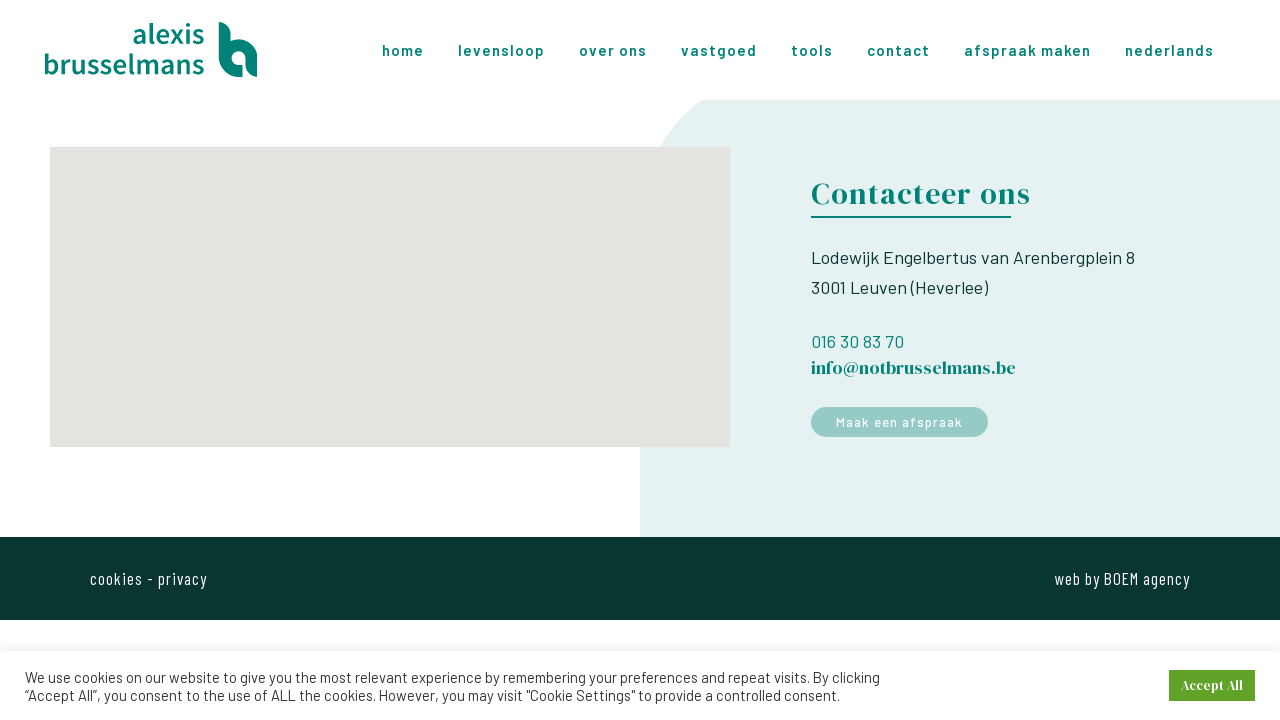

--- FILE ---
content_type: text/html; charset=UTF-8
request_url: https://notbrusselmans.be/author/admin_boem/
body_size: 14908
content:
<!DOCTYPE html>
<html lang="nl-NL">
<head>
	<meta charset="UTF-8" />
	
				<meta name="viewport" content="width=device-width,initial-scale=1,user-scalable=no">
		
            
                        <link rel="shortcut icon" type="image/x-icon" href="https://notbrusselmans.be/wp-content/uploads/2022/07/brusselmans_favicon.svg">
            <link rel="apple-touch-icon" href="https://notbrusselmans.be/wp-content/uploads/2022/07/brusselmans_favicon.svg"/>
        
	<link rel="profile" href="http://gmpg.org/xfn/11" />
	<link rel="pingback" href="https://notbrusselmans.be/xmlrpc.php" />

	<title>Notaris Brusselmans | </title>
<meta name='robots' content='max-image-preview:large' />
	<style>img:is([sizes="auto" i], [sizes^="auto," i]) { contain-intrinsic-size: 3000px 1500px }</style>
	<link rel="alternate" hreflang="nl" href="https://notbrusselmans.be/" />
<link rel="alternate" hreflang="x-default" href="https://notbrusselmans.be/" />
<link rel='dns-prefetch' href='//maps.googleapis.com' />
<link rel='dns-prefetch' href='//fonts.googleapis.com' />
<link rel="alternate" type="application/rss+xml" title="Notaris Brusselmans &raquo; feed" href="https://notbrusselmans.be/feed/" />
<link rel="alternate" type="application/rss+xml" title="Notaris Brusselmans &raquo; reacties feed" href="https://notbrusselmans.be/comments/feed/" />
<link rel="alternate" type="application/rss+xml" title="Notaris Brusselmans &raquo; berichten door admin feed" href="https://notbrusselmans.be/author/admin_boem/feed/" />
<script type="text/javascript">
/* <![CDATA[ */
window._wpemojiSettings = {"baseUrl":"https:\/\/s.w.org\/images\/core\/emoji\/15.0.3\/72x72\/","ext":".png","svgUrl":"https:\/\/s.w.org\/images\/core\/emoji\/15.0.3\/svg\/","svgExt":".svg","source":{"concatemoji":"https:\/\/notbrusselmans.be\/wp-includes\/js\/wp-emoji-release.min.js?ver=6.7.4"}};
/*! This file is auto-generated */
!function(i,n){var o,s,e;function c(e){try{var t={supportTests:e,timestamp:(new Date).valueOf()};sessionStorage.setItem(o,JSON.stringify(t))}catch(e){}}function p(e,t,n){e.clearRect(0,0,e.canvas.width,e.canvas.height),e.fillText(t,0,0);var t=new Uint32Array(e.getImageData(0,0,e.canvas.width,e.canvas.height).data),r=(e.clearRect(0,0,e.canvas.width,e.canvas.height),e.fillText(n,0,0),new Uint32Array(e.getImageData(0,0,e.canvas.width,e.canvas.height).data));return t.every(function(e,t){return e===r[t]})}function u(e,t,n){switch(t){case"flag":return n(e,"\ud83c\udff3\ufe0f\u200d\u26a7\ufe0f","\ud83c\udff3\ufe0f\u200b\u26a7\ufe0f")?!1:!n(e,"\ud83c\uddfa\ud83c\uddf3","\ud83c\uddfa\u200b\ud83c\uddf3")&&!n(e,"\ud83c\udff4\udb40\udc67\udb40\udc62\udb40\udc65\udb40\udc6e\udb40\udc67\udb40\udc7f","\ud83c\udff4\u200b\udb40\udc67\u200b\udb40\udc62\u200b\udb40\udc65\u200b\udb40\udc6e\u200b\udb40\udc67\u200b\udb40\udc7f");case"emoji":return!n(e,"\ud83d\udc26\u200d\u2b1b","\ud83d\udc26\u200b\u2b1b")}return!1}function f(e,t,n){var r="undefined"!=typeof WorkerGlobalScope&&self instanceof WorkerGlobalScope?new OffscreenCanvas(300,150):i.createElement("canvas"),a=r.getContext("2d",{willReadFrequently:!0}),o=(a.textBaseline="top",a.font="600 32px Arial",{});return e.forEach(function(e){o[e]=t(a,e,n)}),o}function t(e){var t=i.createElement("script");t.src=e,t.defer=!0,i.head.appendChild(t)}"undefined"!=typeof Promise&&(o="wpEmojiSettingsSupports",s=["flag","emoji"],n.supports={everything:!0,everythingExceptFlag:!0},e=new Promise(function(e){i.addEventListener("DOMContentLoaded",e,{once:!0})}),new Promise(function(t){var n=function(){try{var e=JSON.parse(sessionStorage.getItem(o));if("object"==typeof e&&"number"==typeof e.timestamp&&(new Date).valueOf()<e.timestamp+604800&&"object"==typeof e.supportTests)return e.supportTests}catch(e){}return null}();if(!n){if("undefined"!=typeof Worker&&"undefined"!=typeof OffscreenCanvas&&"undefined"!=typeof URL&&URL.createObjectURL&&"undefined"!=typeof Blob)try{var e="postMessage("+f.toString()+"("+[JSON.stringify(s),u.toString(),p.toString()].join(",")+"));",r=new Blob([e],{type:"text/javascript"}),a=new Worker(URL.createObjectURL(r),{name:"wpTestEmojiSupports"});return void(a.onmessage=function(e){c(n=e.data),a.terminate(),t(n)})}catch(e){}c(n=f(s,u,p))}t(n)}).then(function(e){for(var t in e)n.supports[t]=e[t],n.supports.everything=n.supports.everything&&n.supports[t],"flag"!==t&&(n.supports.everythingExceptFlag=n.supports.everythingExceptFlag&&n.supports[t]);n.supports.everythingExceptFlag=n.supports.everythingExceptFlag&&!n.supports.flag,n.DOMReady=!1,n.readyCallback=function(){n.DOMReady=!0}}).then(function(){return e}).then(function(){var e;n.supports.everything||(n.readyCallback(),(e=n.source||{}).concatemoji?t(e.concatemoji):e.wpemoji&&e.twemoji&&(t(e.twemoji),t(e.wpemoji)))}))}((window,document),window._wpemojiSettings);
/* ]]> */
</script>
<link rel='stylesheet' id='layerslider-css' href='https://notbrusselmans.be/wp-content/plugins/LayerSlider/assets/static/layerslider/css/layerslider.css?ver=6.11.6' type='text/css' media='all' />
<style id='wp-emoji-styles-inline-css' type='text/css'>

	img.wp-smiley, img.emoji {
		display: inline !important;
		border: none !important;
		box-shadow: none !important;
		height: 1em !important;
		width: 1em !important;
		margin: 0 0.07em !important;
		vertical-align: -0.1em !important;
		background: none !important;
		padding: 0 !important;
	}
</style>
<link rel='stylesheet' id='wp-block-library-css' href='https://notbrusselmans.be/wp-includes/css/dist/block-library/style.min.css?ver=6.7.4' type='text/css' media='all' />
<link rel='stylesheet' id='GCTLP-timeline-styles-css-css' href='https://notbrusselmans.be/wp-content/plugins/cool-timeline-pro/includes/gutenberg-instant-builder/dist/blocks.style.build.css?ver=6.7.4' type='text/css' media='all' />
<style id='classic-theme-styles-inline-css' type='text/css'>
/*! This file is auto-generated */
.wp-block-button__link{color:#fff;background-color:#32373c;border-radius:9999px;box-shadow:none;text-decoration:none;padding:calc(.667em + 2px) calc(1.333em + 2px);font-size:1.125em}.wp-block-file__button{background:#32373c;color:#fff;text-decoration:none}
</style>
<style id='global-styles-inline-css' type='text/css'>
:root{--wp--preset--aspect-ratio--square: 1;--wp--preset--aspect-ratio--4-3: 4/3;--wp--preset--aspect-ratio--3-4: 3/4;--wp--preset--aspect-ratio--3-2: 3/2;--wp--preset--aspect-ratio--2-3: 2/3;--wp--preset--aspect-ratio--16-9: 16/9;--wp--preset--aspect-ratio--9-16: 9/16;--wp--preset--color--black: #000000;--wp--preset--color--cyan-bluish-gray: #abb8c3;--wp--preset--color--white: #ffffff;--wp--preset--color--pale-pink: #f78da7;--wp--preset--color--vivid-red: #cf2e2e;--wp--preset--color--luminous-vivid-orange: #ff6900;--wp--preset--color--luminous-vivid-amber: #fcb900;--wp--preset--color--light-green-cyan: #7bdcb5;--wp--preset--color--vivid-green-cyan: #00d084;--wp--preset--color--pale-cyan-blue: #8ed1fc;--wp--preset--color--vivid-cyan-blue: #0693e3;--wp--preset--color--vivid-purple: #9b51e0;--wp--preset--gradient--vivid-cyan-blue-to-vivid-purple: linear-gradient(135deg,rgba(6,147,227,1) 0%,rgb(155,81,224) 100%);--wp--preset--gradient--light-green-cyan-to-vivid-green-cyan: linear-gradient(135deg,rgb(122,220,180) 0%,rgb(0,208,130) 100%);--wp--preset--gradient--luminous-vivid-amber-to-luminous-vivid-orange: linear-gradient(135deg,rgba(252,185,0,1) 0%,rgba(255,105,0,1) 100%);--wp--preset--gradient--luminous-vivid-orange-to-vivid-red: linear-gradient(135deg,rgba(255,105,0,1) 0%,rgb(207,46,46) 100%);--wp--preset--gradient--very-light-gray-to-cyan-bluish-gray: linear-gradient(135deg,rgb(238,238,238) 0%,rgb(169,184,195) 100%);--wp--preset--gradient--cool-to-warm-spectrum: linear-gradient(135deg,rgb(74,234,220) 0%,rgb(151,120,209) 20%,rgb(207,42,186) 40%,rgb(238,44,130) 60%,rgb(251,105,98) 80%,rgb(254,248,76) 100%);--wp--preset--gradient--blush-light-purple: linear-gradient(135deg,rgb(255,206,236) 0%,rgb(152,150,240) 100%);--wp--preset--gradient--blush-bordeaux: linear-gradient(135deg,rgb(254,205,165) 0%,rgb(254,45,45) 50%,rgb(107,0,62) 100%);--wp--preset--gradient--luminous-dusk: linear-gradient(135deg,rgb(255,203,112) 0%,rgb(199,81,192) 50%,rgb(65,88,208) 100%);--wp--preset--gradient--pale-ocean: linear-gradient(135deg,rgb(255,245,203) 0%,rgb(182,227,212) 50%,rgb(51,167,181) 100%);--wp--preset--gradient--electric-grass: linear-gradient(135deg,rgb(202,248,128) 0%,rgb(113,206,126) 100%);--wp--preset--gradient--midnight: linear-gradient(135deg,rgb(2,3,129) 0%,rgb(40,116,252) 100%);--wp--preset--font-size--small: 13px;--wp--preset--font-size--medium: 20px;--wp--preset--font-size--large: 36px;--wp--preset--font-size--x-large: 42px;--wp--preset--spacing--20: 0.44rem;--wp--preset--spacing--30: 0.67rem;--wp--preset--spacing--40: 1rem;--wp--preset--spacing--50: 1.5rem;--wp--preset--spacing--60: 2.25rem;--wp--preset--spacing--70: 3.38rem;--wp--preset--spacing--80: 5.06rem;--wp--preset--shadow--natural: 6px 6px 9px rgba(0, 0, 0, 0.2);--wp--preset--shadow--deep: 12px 12px 50px rgba(0, 0, 0, 0.4);--wp--preset--shadow--sharp: 6px 6px 0px rgba(0, 0, 0, 0.2);--wp--preset--shadow--outlined: 6px 6px 0px -3px rgba(255, 255, 255, 1), 6px 6px rgba(0, 0, 0, 1);--wp--preset--shadow--crisp: 6px 6px 0px rgba(0, 0, 0, 1);}:where(.is-layout-flex){gap: 0.5em;}:where(.is-layout-grid){gap: 0.5em;}body .is-layout-flex{display: flex;}.is-layout-flex{flex-wrap: wrap;align-items: center;}.is-layout-flex > :is(*, div){margin: 0;}body .is-layout-grid{display: grid;}.is-layout-grid > :is(*, div){margin: 0;}:where(.wp-block-columns.is-layout-flex){gap: 2em;}:where(.wp-block-columns.is-layout-grid){gap: 2em;}:where(.wp-block-post-template.is-layout-flex){gap: 1.25em;}:where(.wp-block-post-template.is-layout-grid){gap: 1.25em;}.has-black-color{color: var(--wp--preset--color--black) !important;}.has-cyan-bluish-gray-color{color: var(--wp--preset--color--cyan-bluish-gray) !important;}.has-white-color{color: var(--wp--preset--color--white) !important;}.has-pale-pink-color{color: var(--wp--preset--color--pale-pink) !important;}.has-vivid-red-color{color: var(--wp--preset--color--vivid-red) !important;}.has-luminous-vivid-orange-color{color: var(--wp--preset--color--luminous-vivid-orange) !important;}.has-luminous-vivid-amber-color{color: var(--wp--preset--color--luminous-vivid-amber) !important;}.has-light-green-cyan-color{color: var(--wp--preset--color--light-green-cyan) !important;}.has-vivid-green-cyan-color{color: var(--wp--preset--color--vivid-green-cyan) !important;}.has-pale-cyan-blue-color{color: var(--wp--preset--color--pale-cyan-blue) !important;}.has-vivid-cyan-blue-color{color: var(--wp--preset--color--vivid-cyan-blue) !important;}.has-vivid-purple-color{color: var(--wp--preset--color--vivid-purple) !important;}.has-black-background-color{background-color: var(--wp--preset--color--black) !important;}.has-cyan-bluish-gray-background-color{background-color: var(--wp--preset--color--cyan-bluish-gray) !important;}.has-white-background-color{background-color: var(--wp--preset--color--white) !important;}.has-pale-pink-background-color{background-color: var(--wp--preset--color--pale-pink) !important;}.has-vivid-red-background-color{background-color: var(--wp--preset--color--vivid-red) !important;}.has-luminous-vivid-orange-background-color{background-color: var(--wp--preset--color--luminous-vivid-orange) !important;}.has-luminous-vivid-amber-background-color{background-color: var(--wp--preset--color--luminous-vivid-amber) !important;}.has-light-green-cyan-background-color{background-color: var(--wp--preset--color--light-green-cyan) !important;}.has-vivid-green-cyan-background-color{background-color: var(--wp--preset--color--vivid-green-cyan) !important;}.has-pale-cyan-blue-background-color{background-color: var(--wp--preset--color--pale-cyan-blue) !important;}.has-vivid-cyan-blue-background-color{background-color: var(--wp--preset--color--vivid-cyan-blue) !important;}.has-vivid-purple-background-color{background-color: var(--wp--preset--color--vivid-purple) !important;}.has-black-border-color{border-color: var(--wp--preset--color--black) !important;}.has-cyan-bluish-gray-border-color{border-color: var(--wp--preset--color--cyan-bluish-gray) !important;}.has-white-border-color{border-color: var(--wp--preset--color--white) !important;}.has-pale-pink-border-color{border-color: var(--wp--preset--color--pale-pink) !important;}.has-vivid-red-border-color{border-color: var(--wp--preset--color--vivid-red) !important;}.has-luminous-vivid-orange-border-color{border-color: var(--wp--preset--color--luminous-vivid-orange) !important;}.has-luminous-vivid-amber-border-color{border-color: var(--wp--preset--color--luminous-vivid-amber) !important;}.has-light-green-cyan-border-color{border-color: var(--wp--preset--color--light-green-cyan) !important;}.has-vivid-green-cyan-border-color{border-color: var(--wp--preset--color--vivid-green-cyan) !important;}.has-pale-cyan-blue-border-color{border-color: var(--wp--preset--color--pale-cyan-blue) !important;}.has-vivid-cyan-blue-border-color{border-color: var(--wp--preset--color--vivid-cyan-blue) !important;}.has-vivid-purple-border-color{border-color: var(--wp--preset--color--vivid-purple) !important;}.has-vivid-cyan-blue-to-vivid-purple-gradient-background{background: var(--wp--preset--gradient--vivid-cyan-blue-to-vivid-purple) !important;}.has-light-green-cyan-to-vivid-green-cyan-gradient-background{background: var(--wp--preset--gradient--light-green-cyan-to-vivid-green-cyan) !important;}.has-luminous-vivid-amber-to-luminous-vivid-orange-gradient-background{background: var(--wp--preset--gradient--luminous-vivid-amber-to-luminous-vivid-orange) !important;}.has-luminous-vivid-orange-to-vivid-red-gradient-background{background: var(--wp--preset--gradient--luminous-vivid-orange-to-vivid-red) !important;}.has-very-light-gray-to-cyan-bluish-gray-gradient-background{background: var(--wp--preset--gradient--very-light-gray-to-cyan-bluish-gray) !important;}.has-cool-to-warm-spectrum-gradient-background{background: var(--wp--preset--gradient--cool-to-warm-spectrum) !important;}.has-blush-light-purple-gradient-background{background: var(--wp--preset--gradient--blush-light-purple) !important;}.has-blush-bordeaux-gradient-background{background: var(--wp--preset--gradient--blush-bordeaux) !important;}.has-luminous-dusk-gradient-background{background: var(--wp--preset--gradient--luminous-dusk) !important;}.has-pale-ocean-gradient-background{background: var(--wp--preset--gradient--pale-ocean) !important;}.has-electric-grass-gradient-background{background: var(--wp--preset--gradient--electric-grass) !important;}.has-midnight-gradient-background{background: var(--wp--preset--gradient--midnight) !important;}.has-small-font-size{font-size: var(--wp--preset--font-size--small) !important;}.has-medium-font-size{font-size: var(--wp--preset--font-size--medium) !important;}.has-large-font-size{font-size: var(--wp--preset--font-size--large) !important;}.has-x-large-font-size{font-size: var(--wp--preset--font-size--x-large) !important;}
:where(.wp-block-post-template.is-layout-flex){gap: 1.25em;}:where(.wp-block-post-template.is-layout-grid){gap: 1.25em;}
:where(.wp-block-columns.is-layout-flex){gap: 2em;}:where(.wp-block-columns.is-layout-grid){gap: 2em;}
:root :where(.wp-block-pullquote){font-size: 1.5em;line-height: 1.6;}
</style>
<link rel='stylesheet' id='cookie-law-info-css' href='https://notbrusselmans.be/wp-content/plugins/cookie-law-info/legacy/public/css/cookie-law-info-public.css?ver=3.3.9.1' type='text/css' media='all' />
<link rel='stylesheet' id='cookie-law-info-gdpr-css' href='https://notbrusselmans.be/wp-content/plugins/cookie-law-info/legacy/public/css/cookie-law-info-gdpr.css?ver=3.3.9.1' type='text/css' media='all' />
<link rel='stylesheet' id='wpml-menu-item-0-css' href='https://notbrusselmans.be/wp-content/plugins/sitepress-multilingual-cms/templates/language-switchers/menu-item/style.min.css?ver=1' type='text/css' media='all' />
<link rel='stylesheet' id='mediaelement-css' href='https://notbrusselmans.be/wp-includes/js/mediaelement/mediaelementplayer-legacy.min.css?ver=4.2.17' type='text/css' media='all' />
<link rel='stylesheet' id='wp-mediaelement-css' href='https://notbrusselmans.be/wp-includes/js/mediaelement/wp-mediaelement.min.css?ver=6.7.4' type='text/css' media='all' />
<link rel='stylesheet' id='bridge-default-style-css' href='https://notbrusselmans.be/wp-content/themes/BOEM%20agency/style.css?ver=6.7.4' type='text/css' media='all' />
<link rel='stylesheet' id='bridge-qode-font_awesome-css' href='https://notbrusselmans.be/wp-content/themes/BOEM%20agency/css/font-awesome/css/font-awesome.min.css?ver=6.7.4' type='text/css' media='all' />
<link rel='stylesheet' id='bridge-qode-font_elegant-css' href='https://notbrusselmans.be/wp-content/themes/BOEM%20agency/css/elegant-icons/style.min.css?ver=6.7.4' type='text/css' media='all' />
<link rel='stylesheet' id='bridge-qode-linea_icons-css' href='https://notbrusselmans.be/wp-content/themes/BOEM%20agency/css/linea-icons/style.css?ver=6.7.4' type='text/css' media='all' />
<link rel='stylesheet' id='bridge-qode-dripicons-css' href='https://notbrusselmans.be/wp-content/themes/BOEM%20agency/css/dripicons/dripicons.css?ver=6.7.4' type='text/css' media='all' />
<link rel='stylesheet' id='bridge-qode-kiko-css' href='https://notbrusselmans.be/wp-content/themes/BOEM%20agency/css/kiko/kiko-all.css?ver=6.7.4' type='text/css' media='all' />
<link rel='stylesheet' id='bridge-qode-font_awesome_5-css' href='https://notbrusselmans.be/wp-content/themes/BOEM%20agency/css/font-awesome-5/css/font-awesome-5.min.css?ver=6.7.4' type='text/css' media='all' />
<link rel='stylesheet' id='bridge-stylesheet-css' href='https://notbrusselmans.be/wp-content/themes/BOEM%20agency/css/stylesheet.min.css?ver=6.7.4' type='text/css' media='all' />
<style id='bridge-stylesheet-inline-css' type='text/css'>
   .archive.disabled_footer_top .footer_top_holder, .archive.disabled_footer_bottom .footer_bottom_holder { display: none;}


</style>
<link rel='stylesheet' id='bridge-print-css' href='https://notbrusselmans.be/wp-content/themes/BOEM%20agency/css/print.css?ver=6.7.4' type='text/css' media='all' />
<link rel='stylesheet' id='bridge-style-dynamic-css' href='https://notbrusselmans.be/wp-content/themes/BOEM%20agency/css/style_dynamic.css?ver=1670917759' type='text/css' media='all' />
<link rel='stylesheet' id='bridge-responsive-css' href='https://notbrusselmans.be/wp-content/themes/BOEM%20agency/css/responsive.min.css?ver=6.7.4' type='text/css' media='all' />
<link rel='stylesheet' id='bridge-style-dynamic-responsive-css' href='https://notbrusselmans.be/wp-content/themes/BOEM%20agency/css/style_dynamic_responsive.css?ver=1670917759' type='text/css' media='all' />
<style id='bridge-style-dynamic-responsive-inline-css' type='text/css'>
.verkocht .image_hover {
    pointer-events: none;
position: relative;
}
.verkocht .image_hover .images_holder {
    opacity: 0.5;
}
.verkocht .image_hover::after {
content: 'Verkocht';
position: absolute;
bottom:0;
left:0;
width: 100%;
padding:10px;
text-align: center;
color: #ffffff;
background: #ef3829;
box-sizing: border-box;
    text-transform: uppercase;
    font-family: 'Barlow';
}
.panden h3 {
    font-size: 24px;
    line-height: 30px;
    margin-bottom: 0px;
    letter-spacing: 1.5px;
text-transform: none;
}
.panden .geleTekst {
    text-transform: none;
    font-size: 17px;
}
.witte-tekst p, .witte-tekst p a {
    color: #ffffff;
}
nav.main_menu ul li a span.underline_dash, nav.vertical_menu ul li a span.underline_dash{
height: 1px;
}
span.custom_story_lbl{
line-height: 32px;
}
.q_logo img {
    height: 55px !important;
    top: -28px !important;
}
.owl-carousel .owl-item img{
max-width: 60% !important;
}
header.scrolled:not(.header_style_on_scroll) .q_logo img.normal {
    height: 40px !important;
    top: -21px !important;
}
.footer_top a.qbutton {
    color: #ffffff;
}
.footer_top a.qbutton:hover {
    color: #95cac6 !important;
}
.footer_top hr {
    background-color: #008278;
    width: 200px;
    float: left;
    height: 2px;
    border: none;
    margin-top: 0;
}
.footer_top h2 {
    font-size: 30px;
    line-height: 45px;
}
.footer_top .footer_col1 .google_map_shortcode_holder {
    margin-right: -100px;
}
.footer_top .footer_col1 {
    padding: 50px 0 20px 50px;
    box-sizing: border-box;
}
.footer_top .footer_col2 {
    border-top-left-radius: 150px;
    background: #E5F2F1;
    padding: 100px;
    box-sizing: border-box;
}
.footer_col2 .textwidget.custom-html-widget {
    display: table;
    margin: auto;
}
.qode_content_slider {
    width: 100vw;
    overflow: visible;
}
.qode_content_slider .flex-viewport {
    overflow: visible;
}
.qode_content_slider_item {
    border-radius: 30px;
    padding: 35px;
    box-sizing: border-box;
    box-shadow: #e5f2f1 0px 0px 10px 1px;
background: #ffffff;
}


ul {
    list-style-position: outside;
    padding-left: 19px;
}
.geleTekst {
font-size: 18px;
line-height: 22px;
text-transform:uppercase;
color:#CF8D27;
    font-family: 'Barlow', sans-serif;
    font-weight: 400;
    letter-spacing: 0px;
}
.tekst-donkergroen {
color: #0A3632;
}
.tekst-wit, .tekst-wit a {
color: #ffffff;
}
.tekst-donkergroen {
color: #0A3632;
}
.tekst-groen, .tekst-groen p {
color: #008278;
}
h2.opmaak, h2 .opmaak, h1.opmaak, h1 .opmaak {
    font-family: 'DM Serif Display', sans-serif;
    font-size: 90px;
    line-height: 110px;
    text-transform: none;
}
h2.h2kleiner {
    font-size: 30px;
    line-height: 40px;
}
h2.lijntje {
margin: 0 auto;
    text-align: center;
    position: relative;
    display: table;
}
      h2.lijntje:before {
        content: "";
        display: block;
        width: 60px;
        height: 3px;
        left: -80px;
        top: 50%;
        position: absolute;
      }
      h2.lijntje:after {
        content: "";
        display: block;
        width: 60px;
        height: 3px;

        right: -80px;
        top: 50%;
        position: absolute;
      }
h2.tekst-donkergroen.lijntje:before, h2.tekst-donkergroen.lijntje:after {
        background: #0A3632;
}
h2.lijntje:before, h2.lijntje:after {
background: #008278;
}
a:hover, p a:hover, ul a:hover, ol a:hover {
    text-decoration: underline;
}
a, p a {
    color: #00827e;
    font-family: 'DM Serif Display', sans-serif;
}
.rondingrechts {
    border-top-right-radius: 50%;
}
.rondingrechtsklein {
    border-top-right-radius: 120px;
}
.trans-logo {
    position: absolute;
    bottom: 10px;
    left: 40px;
    opacity: .2;
    overflow: hidden;
}
.trans-logo.opacity  {
    opacity: .9;
}
.owl-carousel .owl-item {
    padding: 10px 0;
}
.sa_hover_container {
    border-radius: 20px;
    background: #ffffff;
    border: 1px solid #e5f2f1;
}
.wpb_wrapper .sa_owl_theme .owl-dots .owl-dot span {
    background-color: #E5F2F1 !important;
    width: 15px !important;
    height: 15px !important ;
}
.wpb_wrapper .sa_owl_theme .owl-dots .active span {
    background-color: #CF8D27 !important;
}
.wpb_wrapper .sa_owl_theme .owl-dots {
    bottom: -35px !important;
}

.blauw-blokje {
    background: #E5F2F1;
    padding: 30px;
    width: 250px;
    box-sizing: border-box;
    white-space: normal;
}
.blauw-blokje p{
    color: #008278;
font-weight: 400;
    line-height: 26px;
    margin-top: 5px;
}
.blauw-blokje p.titel {
    font-size: 24px;
    line-height: 28px;
    font-family: 'DM Serif Display', sans-serif;
    color: #008278;
}
.blauw-blokje.rechts {
    border-top-right-radius: 60px;
    border-bottom-left-radius: 20px;
}
.blauw-blokje.links{
    border-top-right-radius: 20px;
    border-bottom-left-radius: 60px;
}
.ls-wp-container {
margin: 0 !important;
}
.interne-links a {
    font-family: 'Barlow', sans-serif;
    font-weight: 300;
}
.functie-naam p {
    color: #0A3632;
    font-weight: 700;
    font-size: 20px;
}
.functie-titel p {
    color: #51CFC4;
text-transform:uppercase;
font-size:16px;
}
.sa_hover_container h3 {
    font-size: 24px;
    line-height: 30px;
    margin-bottom: 10px;
    letter-spacing: 1.5px;
}

@media only screen and (max-width: 768px) {
h2.opmaak, h2 .opmaak, h1.opmaak, h1 .opmaak {
    font-family: 'DM Serif Display', sans-serif;
    font-size: 40px;
    line-height: 55px;
    text-transform: none;
}
.sa_hover_container h3 {
    font-size: 22px;
    line-height: 27px;
    margin-bottom: 10px;
    letter-spacing: 1px;
}
.footer_top .footer_col2 {
    border-top-left-radius: 0;
}
.footer_top .footer_col1 .google_map_shortcode_holder {
    margin-right: 0;
    width: 100%;
}
.footer_top .footer_col1 {
    padding: 20px;
    box-sizing: border-box;
    margin: 0 !important;
}
.footer_top .footer_col2 {
    padding: 50px;
}
.rondingrechts {
    border-top-right-radius: 150px;
}
.ultimate-style .timeline-post .timeline-content .content-details {
padding: 0 !important;
    padding-top: 15px !important;
}
}



</style>
<link rel='stylesheet' id='js_composer_front-css' href='https://notbrusselmans.be/wp-content/plugins/js_composer/assets/css/js_composer.min.css?ver=6.6.0' type='text/css' media='all' />
<link rel='stylesheet' id='bridge-style-handle-google-fonts-css' href='https://fonts.googleapis.com/css?family=Raleway%3A100%2C200%2C300%2C400%2C500%2C600%2C700%2C800%2C900%2C100italic%2C300italic%2C400italic%2C700italic%7CDM+Serif+Display%3A100%2C200%2C300%2C400%2C500%2C600%2C700%2C800%2C900%2C100italic%2C300italic%2C400italic%2C700italic%7CBarlow+Condensed%3A100%2C200%2C300%2C400%2C500%2C600%2C700%2C800%2C900%2C100italic%2C300italic%2C400italic%2C700italic%7CBarlow%3A100%2C200%2C300%2C400%2C500%2C600%2C700%2C800%2C900%2C100italic%2C300italic%2C400italic%2C700italic&#038;subset=latin%2Clatin-ext&#038;ver=1.0.0' type='text/css' media='all' />
<link rel='stylesheet' id='bridge-core-dashboard-style-css' href='https://notbrusselmans.be/wp-content/plugins/bridge-core/modules/core-dashboard/assets/css/core-dashboard.min.css?ver=6.7.4' type='text/css' media='all' />
<link rel='stylesheet' id='bridge-childstyle-css' href='https://notbrusselmans.be/wp-content/themes/BOEM%20agency-child/style.css?ver=6.7.4' type='text/css' media='all' />
<script type="text/javascript" id="wpml-cookie-js-extra">
/* <![CDATA[ */
var wpml_cookies = {"wp-wpml_current_language":{"value":"nl","expires":1,"path":"\/"}};
var wpml_cookies = {"wp-wpml_current_language":{"value":"nl","expires":1,"path":"\/"}};
/* ]]> */
</script>
<script type="text/javascript" src="https://notbrusselmans.be/wp-content/plugins/sitepress-multilingual-cms/res/js/cookies/language-cookie.js?ver=486900" id="wpml-cookie-js" defer="defer" data-wp-strategy="defer"></script>
<script type="text/javascript" src="https://notbrusselmans.be/wp-includes/js/jquery/jquery.min.js?ver=3.7.1" id="jquery-core-js"></script>
<script type="text/javascript" src="https://notbrusselmans.be/wp-includes/js/jquery/jquery-migrate.min.js?ver=3.4.1" id="jquery-migrate-js"></script>
<script type="text/javascript" id="layerslider-utils-js-extra">
/* <![CDATA[ */
var LS_Meta = {"v":"6.11.6","fixGSAP":"1"};
/* ]]> */
</script>
<script type="text/javascript" src="https://notbrusselmans.be/wp-content/plugins/LayerSlider/assets/static/layerslider/js/layerslider.utils.js?ver=6.11.6" id="layerslider-utils-js"></script>
<script type="text/javascript" src="https://notbrusselmans.be/wp-content/plugins/LayerSlider/assets/static/layerslider/js/layerslider.kreaturamedia.jquery.js?ver=6.11.6" id="layerslider-js"></script>
<script type="text/javascript" src="https://notbrusselmans.be/wp-content/plugins/LayerSlider/assets/static/layerslider/js/layerslider.transitions.js?ver=6.11.6" id="layerslider-transitions-js"></script>
<script type="text/javascript" id="cookie-law-info-js-extra">
/* <![CDATA[ */
var Cli_Data = {"nn_cookie_ids":[],"cookielist":[],"non_necessary_cookies":[],"ccpaEnabled":"","ccpaRegionBased":"","ccpaBarEnabled":"","strictlyEnabled":["necessary","obligatoire"],"ccpaType":"gdpr","js_blocking":"1","custom_integration":"","triggerDomRefresh":"","secure_cookies":""};
var cli_cookiebar_settings = {"animate_speed_hide":"500","animate_speed_show":"500","background":"#FFF","border":"#b1a6a6c2","border_on":"","button_1_button_colour":"#61a229","button_1_button_hover":"#4e8221","button_1_link_colour":"#fff","button_1_as_button":"1","button_1_new_win":"","button_2_button_colour":"#333","button_2_button_hover":"#292929","button_2_link_colour":"#444","button_2_as_button":"","button_2_hidebar":"","button_3_button_colour":"#dedfe0","button_3_button_hover":"#b2b2b3","button_3_link_colour":"#333333","button_3_as_button":"1","button_3_new_win":"","button_4_button_colour":"#dedfe0","button_4_button_hover":"#b2b2b3","button_4_link_colour":"#ffffff","button_4_as_button":"","button_7_button_colour":"#61a229","button_7_button_hover":"#4e8221","button_7_link_colour":"#fff","button_7_as_button":"1","button_7_new_win":"","font_family":"inherit","header_fix":"","notify_animate_hide":"1","notify_animate_show":"","notify_div_id":"#cookie-law-info-bar","notify_position_horizontal":"right","notify_position_vertical":"bottom","scroll_close":"","scroll_close_reload":"","accept_close_reload":"","reject_close_reload":"","showagain_tab":"","showagain_background":"#fff","showagain_border":"#000","showagain_div_id":"#cookie-law-info-again","showagain_x_position":"100px","text":"#333333","show_once_yn":"","show_once":"10000","logging_on":"","as_popup":"","popup_overlay":"1","bar_heading_text":"","cookie_bar_as":"banner","popup_showagain_position":"bottom-right","widget_position":"left"};
var log_object = {"ajax_url":"https:\/\/notbrusselmans.be\/wp-admin\/admin-ajax.php"};
/* ]]> */
</script>
<script type="text/javascript" src="https://notbrusselmans.be/wp-content/plugins/cookie-law-info/legacy/public/js/cookie-law-info-public.js?ver=3.3.9.1" id="cookie-law-info-js"></script>
<meta name="generator" content="Powered by LayerSlider 6.11.6 - Multi-Purpose, Responsive, Parallax, Mobile-Friendly Slider Plugin for WordPress." />
<!-- LayerSlider updates and docs at: https://layerslider.kreaturamedia.com -->
<link rel="https://api.w.org/" href="https://notbrusselmans.be/wp-json/" /><link rel="alternate" title="JSON" type="application/json" href="https://notbrusselmans.be/wp-json/wp/v2/users/1" /><link rel="EditURI" type="application/rsd+xml" title="RSD" href="https://notbrusselmans.be/xmlrpc.php?rsd" />
<meta name="generator" content="WordPress 6.7.4" />
<meta name="generator" content="WPML ver:4.8.6 stt:37,1,4;" />
<style type="text/css">
                    .ctl-bullets-container {
                display: block;
                position: fixed;
                right: 0;
                height: 100%;
                z-index: 1049;
                font-weight: normal;
                height: 70vh;
                overflow-x: hidden;
                overflow-y: auto;
                margin: 15vh auto;
            }</style><meta name="generator" content="Powered by WPBakery Page Builder - drag and drop page builder for WordPress."/>
<noscript><style> .wpb_animate_when_almost_visible { opacity: 1; }</style></noscript></head>

<body class="archive author author-admin_boem author-1 bridge-core-2.7.1 cooltimeline-body  qode-title-hidden qode-child-theme-ver-1.0.0 qode-theme-ver-25.6 qode-theme-boem agency qode-wpml-enabled wpb-js-composer js-comp-ver-6.6.0 vc_responsive" itemscope itemtype="http://schema.org/WebPage">




<div class="wrapper">
	<div class="wrapper_inner">

    
		<!-- Google Analytics start -->
				<!-- Google Analytics end -->

		
	<header class=" scroll_header_top_area  fixed scrolled_not_transparent page_header">
	<div class="header_inner clearfix">
				<div class="header_top_bottom_holder">
			
			<div class="header_bottom clearfix" style='' >
											<div class="header_inner_left">
																	<div class="mobile_menu_button">
		<span>
			<i class="qode_icon_font_awesome fa fa-bars " ></i>		</span>
	</div>
								<div class="logo_wrapper" >
	<div class="q_logo">
		<a itemprop="url" href="https://notbrusselmans.be/" >
             <img itemprop="image" class="normal" src="https://notbrusselmans.be/wp-content/uploads/2022/06/alexis_breed.svg" alt="Logo"> 			 <img itemprop="image" class="light" src="https://notbrusselmans.be/wp-content/uploads/2022/06/alexis_breed.svg" alt="Logo"/> 			 <img itemprop="image" class="dark" src="https://notbrusselmans.be/wp-content/uploads/2022/06/alexis_breed.svg" alt="Logo"/> 			 <img itemprop="image" class="sticky" src="https://notbrusselmans.be/wp-content/uploads/2022/06/alexis_breed.svg" alt="Logo"/> 			 <img itemprop="image" class="mobile" src="https://notbrusselmans.be/wp-content/uploads/2022/06/alexis_breed.svg" alt="Logo"/> 					</a>
	</div>
	</div>															</div>
															<div class="header_inner_right">
									<div class="side_menu_button_wrapper right">
																														<div class="side_menu_button">
																																	
										</div>
									</div>
								</div>
							
							
							<nav class="main_menu drop_down right">
								<ul id="menu-main-menu" class=""><li id="nav-menu-item-164" class="menu-item menu-item-type-post_type menu-item-object-page menu-item-home  narrow"><a href="https://notbrusselmans.be/" class=""><i class="menu_icon blank fa"></i><span>home<span class="underline_dash"></span></span><span class="plus"></span></a></li>
<li id="nav-menu-item-163" class="menu-item menu-item-type-post_type menu-item-object-page  narrow"><a href="https://notbrusselmans.be/levensloop/" class=""><i class="menu_icon blank fa"></i><span>levensloop<span class="underline_dash"></span></span><span class="plus"></span></a></li>
<li id="nav-menu-item-162" class="menu-item menu-item-type-post_type menu-item-object-page  narrow"><a href="https://notbrusselmans.be/over-ons/" class=""><i class="menu_icon blank fa"></i><span>over ons<span class="underline_dash"></span></span><span class="plus"></span></a></li>
<li id="nav-menu-item-158" class="menu-item menu-item-type-post_type menu-item-object-page  narrow"><a href="https://notbrusselmans.be/vastgoed/" class=""><i class="menu_icon blank fa"></i><span>vastgoed<span class="underline_dash"></span></span><span class="plus"></span></a></li>
<li id="nav-menu-item-160" class="menu-item menu-item-type-post_type menu-item-object-page  narrow"><a href="https://notbrusselmans.be/tools/" class=""><i class="menu_icon blank fa"></i><span>tools<span class="underline_dash"></span></span><span class="plus"></span></a></li>
<li id="nav-menu-item-161" class="menu-item menu-item-type-post_type menu-item-object-page  narrow"><a href="https://notbrusselmans.be/contact/" class=""><i class="menu_icon blank fa"></i><span>contact<span class="underline_dash"></span></span><span class="plus"></span></a></li>
<li id="nav-menu-item-159" class="menu-item menu-item-type-post_type menu-item-object-page  narrow"><a href="https://notbrusselmans.be/afspraak/" class=""><i class="menu_icon blank fa"></i><span>afspraak maken<span class="underline_dash"></span></span><span class="plus"></span></a></li>
<li id="nav-menu-item-wpml-ls-10-nl" class="menu-item wpml-ls-slot-10 wpml-ls-item wpml-ls-item-nl wpml-ls-current-language wpml-ls-menu-item wpml-ls-first-item wpml-ls-last-item menu-item-type-wpml_ls_menu_item menu-item-object-wpml_ls_menu_item  narrow"><a href="https://notbrusselmans.be/" class=""><i class="menu_icon blank fa"></i><span><span class="wpml-ls-native" lang="nl">Nederlands</span><span class="underline_dash"></span></span><span class="plus"></span><span class="qode-featured-icon " aria-hidden="true"></span></a></li>
</ul>							</nav>
														<nav class="mobile_menu">
	<ul id="menu-main-menu-1" class=""><li id="mobile-menu-item-164" class="menu-item menu-item-type-post_type menu-item-object-page menu-item-home "><a href="https://notbrusselmans.be/" class=""><span>home</span></a><span class="mobile_arrow"><i class="fa fa-angle-right"></i><i class="fa fa-angle-down"></i></span></li>
<li id="mobile-menu-item-163" class="menu-item menu-item-type-post_type menu-item-object-page "><a href="https://notbrusselmans.be/levensloop/" class=""><span>levensloop</span></a><span class="mobile_arrow"><i class="fa fa-angle-right"></i><i class="fa fa-angle-down"></i></span></li>
<li id="mobile-menu-item-162" class="menu-item menu-item-type-post_type menu-item-object-page "><a href="https://notbrusselmans.be/over-ons/" class=""><span>over ons</span></a><span class="mobile_arrow"><i class="fa fa-angle-right"></i><i class="fa fa-angle-down"></i></span></li>
<li id="mobile-menu-item-158" class="menu-item menu-item-type-post_type menu-item-object-page "><a href="https://notbrusselmans.be/vastgoed/" class=""><span>vastgoed</span></a><span class="mobile_arrow"><i class="fa fa-angle-right"></i><i class="fa fa-angle-down"></i></span></li>
<li id="mobile-menu-item-160" class="menu-item menu-item-type-post_type menu-item-object-page "><a href="https://notbrusselmans.be/tools/" class=""><span>tools</span></a><span class="mobile_arrow"><i class="fa fa-angle-right"></i><i class="fa fa-angle-down"></i></span></li>
<li id="mobile-menu-item-161" class="menu-item menu-item-type-post_type menu-item-object-page "><a href="https://notbrusselmans.be/contact/" class=""><span>contact</span></a><span class="mobile_arrow"><i class="fa fa-angle-right"></i><i class="fa fa-angle-down"></i></span></li>
<li id="mobile-menu-item-159" class="menu-item menu-item-type-post_type menu-item-object-page "><a href="https://notbrusselmans.be/afspraak/" class=""><span>afspraak maken</span></a><span class="mobile_arrow"><i class="fa fa-angle-right"></i><i class="fa fa-angle-down"></i></span></li>
<li id="mobile-menu-item-wpml-ls-10-nl" class="menu-item wpml-ls-slot-10 wpml-ls-item wpml-ls-item-nl wpml-ls-current-language wpml-ls-menu-item wpml-ls-first-item wpml-ls-last-item menu-item-type-wpml_ls_menu_item menu-item-object-wpml_ls_menu_item "><a href="https://notbrusselmans.be/" class=""><span><span class="wpml-ls-native" lang="nl">Nederlands</span></span></a><span class="mobile_arrow"><i class="fa fa-angle-right"></i><i class="fa fa-angle-down"></i></span></li>
</ul></nav>											</div>
			</div>
		</div>
</header>	
	
    
    	
    
    <div class="content ">
        <div class="content_inner  ">
    
	
				<div class="container">
            			<div class="container_inner default_template_holder clearfix">
									<div class="blog_holder blog_large_image">

	
    <!--if template name is defined than it is used our template and we can use query '$blog_query'-->
    
        <!--otherwise it is archive or category page and we don't have query-->
                    <div class="entry">
                <p>Geen berichten gevonden</p>
            </div>
            </div>
							</div>
            		</div>
		
	</div>
</div>



	<footer >
		<div class="footer_inner clearfix">
				<div class="footer_top_holder">
            			<div class="footer_top footer_top_full">
																	<div class="two_columns_50_50 clearfix">
								<div class="column1 footer_col1">
									<div class="column_inner">
										<div id="custom_html-5" class="widget_text widget widget_custom_html"><div class="textwidget custom-html-widget"><br>
<div class='google_map_shortcode_holder' style='height:300px;'>
<div class='qode_google_map' style='height:300px;' id='map_canvas_22531' data-addresses='["Lodewik Engelbertus van Arenbergplein 8 3001 Leuven"]' data-custom-map-style='true' data-color-overlay='#cccccc' data-saturation='-100' data-lightness='0' data-zoom='17' data-pin='https://notbrusselmans.be/wp-content/uploads/2022/06/alexisbrusselmans_pin.png' data-unique-id='22531' data-google-maps-scroll-wheel='false' data-snazzy-map-style='no' data-map-height='300'></div>
<div class='google_map_shortcode_overlay'></div>
</div></div></div>									</div>
								</div>
								<div class="column2 footer_col2">
									<div class="column_inner">
										<div id="custom_html-4" class="widget_text widget widget_custom_html"><div class="textwidget custom-html-widget"><h2>
	Contacteer ons
</h2>
<hr>
<br>
<p>
Lodewijk Engelbertus van Arenbergplein 8<br> 
3001 Leuven (Heverlee)
</p>
<br>
<a href="callto:016 30 83 70" style="color: #0a3632;font-family: 'Barlow', sans-serif;    font-weight: 400;">016 30 83 70</a>
<br>
<a href="mailto:info@notbrusselmans.be" style="margin-right:20px;">info@notbrusselmans.be</a>
<br><br>
<a itemprop="url" href="/afspraak" target="_self" class="qbutton default" style="">Maak een afspraak</a></div></div>									</div>
								</div>
							</div>
													</div>
					</div>
							<div class="footer_bottom_holder">
                								<div class="container">
					<div class="container_inner">
										<div class="two_columns_50_50 footer_bottom_columns clearfix">
					<div class="column1 footer_bottom_column">
						<div class="column_inner">
							<div class="footer_bottom">
								<div class="textwidget custom-html-widget"><a role='button' tabindex='0' class="cli_settings_button">cookies</a> - <a href="/privacy">privacy</a></div>							</div>
						</div>
					</div>
					<div class="column2 footer_bottom_column">
						<div class="column_inner">
							<div class="footer_bottom">
								<div class="textwidget custom-html-widget">web by <a href="https://boem.agency" target="_blank">BOEM agency</a></div>							</div>
						</div>
					</div>
				</div>
											</div>
			</div>
						</div>
				</div>
	</footer>
		
</div>
</div>
<!--googleoff: all--><div id="cookie-law-info-bar" data-nosnippet="true"><span><div class="cli-bar-container cli-style-v2"><div class="cli-bar-message">We use cookies on our website to give you the most relevant experience by remembering your preferences and repeat visits. By clicking “Accept All”, you consent to the use of ALL the cookies. However, you may visit "Cookie Settings" to provide a controlled consent.</div><div class="cli-bar-btn_container"><a role='button' class="cli_settings_button" style="margin:0px 5px 0px 0px">cookies</a><a id="wt-cli-accept-all-btn" role='button' data-cli_action="accept_all" class="wt-cli-element medium cli-plugin-button wt-cli-accept-all-btn cookie_action_close_header cli_action_button">Accept All</a></div></div></span></div><div id="cookie-law-info-again" data-nosnippet="true"><span id="cookie_hdr_showagain">Manage consent</span></div><div class="cli-modal" data-nosnippet="true" id="cliSettingsPopup" tabindex="-1" role="dialog" aria-labelledby="cliSettingsPopup" aria-hidden="true">
  <div class="cli-modal-dialog" role="document">
	<div class="cli-modal-content cli-bar-popup">
		  <button type="button" class="cli-modal-close" id="cliModalClose">
			<svg class="" viewBox="0 0 24 24"><path d="M19 6.41l-1.41-1.41-5.59 5.59-5.59-5.59-1.41 1.41 5.59 5.59-5.59 5.59 1.41 1.41 5.59-5.59 5.59 5.59 1.41-1.41-5.59-5.59z"></path><path d="M0 0h24v24h-24z" fill="none"></path></svg>
			<span class="wt-cli-sr-only">Sluiten</span>
		  </button>
		  <div class="cli-modal-body">
			<div class="cli-container-fluid cli-tab-container">
	<div class="cli-row">
		<div class="cli-col-12 cli-align-items-stretch cli-px-0">
			<div class="cli-privacy-overview">
								<div class="cli-privacy-content">
					<div class="cli-privacy-content-text"><strong>Privacy Overview</strong><br />
<br />
This website uses cookies to improve your experience while you navigate through the website. Out of these, the cookies that are categorized as necessary are stored on your browser as they are essential for the working of basic functionalities of the website. We also use third-party cookies that help us analyze and understand how you use this website. These cookies will be stored in your browser only with your consent. You also have the option to opt-out of these cookies. But opting out of some of these cookies may affect your browsing experience.</div>
				</div>
				<a class="cli-privacy-readmore" aria-label="Meer weergeven" role="button" data-readmore-text="Meer weergeven" data-readless-text="Minder weergeven"></a>			</div>
		</div>
		<div class="cli-col-12 cli-align-items-stretch cli-px-0 cli-tab-section-container">
												<div class="cli-tab-section">
						<div class="cli-tab-header">
							<a role="button" tabindex="0" class="cli-nav-link cli-settings-mobile" data-target="necessary" data-toggle="cli-toggle-tab">
								Necessary							</a>
															<div class="wt-cli-necessary-checkbox">
									<input type="checkbox" class="cli-user-preference-checkbox"  id="wt-cli-checkbox-necessary" data-id="checkbox-necessary" checked="checked"  />
									<label class="form-check-label" for="wt-cli-checkbox-necessary">Necessary</label>
								</div>
								<span class="cli-necessary-caption">Altijd ingeschakeld</span>
													</div>
						<div class="cli-tab-content">
							<div class="cli-tab-pane cli-fade" data-id="necessary">
								<div class="wt-cli-cookie-description">
									Necessary cookies are absolutely essential for the website to function properly. These cookies ensure basic functionalities and security features of the website, anonymously.
<table class="cookielawinfo-row-cat-table cookielawinfo-winter"><thead><tr><th class="cookielawinfo-column-1">Cookie</th><th class="cookielawinfo-column-3">Duur</th><th class="cookielawinfo-column-4">Beschrijving</th></tr></thead><tbody><tr class="cookielawinfo-row"><td class="cookielawinfo-column-1">cookielawinfo-checkbox-analytics</td><td class="cookielawinfo-column-3">11 months</td><td class="cookielawinfo-column-4">This cookie is set by GDPR Cookie Consent plugin. The cookie is used to store the user consent for the cookies in the category "Analytics".</td></tr><tr class="cookielawinfo-row"><td class="cookielawinfo-column-1">cookielawinfo-checkbox-functional</td><td class="cookielawinfo-column-3">11 months</td><td class="cookielawinfo-column-4">The cookie is set by GDPR cookie consent to record the user consent for the cookies in the category "Functional".</td></tr><tr class="cookielawinfo-row"><td class="cookielawinfo-column-1">cookielawinfo-checkbox-necessary</td><td class="cookielawinfo-column-3">11 months</td><td class="cookielawinfo-column-4">This cookie is set by GDPR Cookie Consent plugin. The cookies is used to store the user consent for the cookies in the category "Necessary".</td></tr><tr class="cookielawinfo-row"><td class="cookielawinfo-column-1">cookielawinfo-checkbox-others</td><td class="cookielawinfo-column-3">11 months</td><td class="cookielawinfo-column-4">This cookie is set by GDPR Cookie Consent plugin. The cookie is used to store the user consent for the cookies in the category "Other.</td></tr><tr class="cookielawinfo-row"><td class="cookielawinfo-column-1">cookielawinfo-checkbox-performance</td><td class="cookielawinfo-column-3">11 months</td><td class="cookielawinfo-column-4">This cookie is set by GDPR Cookie Consent plugin. The cookie is used to store the user consent for the cookies in the category "Performance".</td></tr><tr class="cookielawinfo-row"><td class="cookielawinfo-column-1">viewed_cookie_policy</td><td class="cookielawinfo-column-3">11 months</td><td class="cookielawinfo-column-4">The cookie is set by the GDPR Cookie Consent plugin and is used to store whether or not user has consented to the use of cookies. It does not store any personal data.</td></tr></tbody></table>								</div>
							</div>
						</div>
					</div>
																	<div class="cli-tab-section">
						<div class="cli-tab-header">
							<a role="button" tabindex="0" class="cli-nav-link cli-settings-mobile" data-target="functional" data-toggle="cli-toggle-tab">
								Functional							</a>
															<div class="cli-switch">
									<input type="checkbox" id="wt-cli-checkbox-functional" class="cli-user-preference-checkbox"  data-id="checkbox-functional" />
									<label for="wt-cli-checkbox-functional" class="cli-slider" data-cli-enable="Ingeschakeld" data-cli-disable="Uitgeschakeld"><span class="wt-cli-sr-only">Functional</span></label>
								</div>
													</div>
						<div class="cli-tab-content">
							<div class="cli-tab-pane cli-fade" data-id="functional">
								<div class="wt-cli-cookie-description">
									Functional cookies help to perform certain functionalities like sharing the content of the website on social media platforms, collect feedbacks, and other third-party features.
								</div>
							</div>
						</div>
					</div>
																	<div class="cli-tab-section">
						<div class="cli-tab-header">
							<a role="button" tabindex="0" class="cli-nav-link cli-settings-mobile" data-target="performance" data-toggle="cli-toggle-tab">
								Performance							</a>
															<div class="cli-switch">
									<input type="checkbox" id="wt-cli-checkbox-performance" class="cli-user-preference-checkbox"  data-id="checkbox-performance" />
									<label for="wt-cli-checkbox-performance" class="cli-slider" data-cli-enable="Ingeschakeld" data-cli-disable="Uitgeschakeld"><span class="wt-cli-sr-only">Performance</span></label>
								</div>
													</div>
						<div class="cli-tab-content">
							<div class="cli-tab-pane cli-fade" data-id="performance">
								<div class="wt-cli-cookie-description">
									Performance cookies are used to understand and analyze the key performance indexes of the website which helps in delivering a better user experience for the visitors.
								</div>
							</div>
						</div>
					</div>
																	<div class="cli-tab-section">
						<div class="cli-tab-header">
							<a role="button" tabindex="0" class="cli-nav-link cli-settings-mobile" data-target="analytics" data-toggle="cli-toggle-tab">
								Analytics							</a>
															<div class="cli-switch">
									<input type="checkbox" id="wt-cli-checkbox-analytics" class="cli-user-preference-checkbox"  data-id="checkbox-analytics" />
									<label for="wt-cli-checkbox-analytics" class="cli-slider" data-cli-enable="Ingeschakeld" data-cli-disable="Uitgeschakeld"><span class="wt-cli-sr-only">Analytics</span></label>
								</div>
													</div>
						<div class="cli-tab-content">
							<div class="cli-tab-pane cli-fade" data-id="analytics">
								<div class="wt-cli-cookie-description">
									Analytical cookies are used to understand how visitors interact with the website. These cookies help provide information on metrics the number of visitors, bounce rate, traffic source, etc.
								</div>
							</div>
						</div>
					</div>
																	<div class="cli-tab-section">
						<div class="cli-tab-header">
							<a role="button" tabindex="0" class="cli-nav-link cli-settings-mobile" data-target="advertisement" data-toggle="cli-toggle-tab">
								Advertisement							</a>
															<div class="cli-switch">
									<input type="checkbox" id="wt-cli-checkbox-advertisement" class="cli-user-preference-checkbox"  data-id="checkbox-advertisement" />
									<label for="wt-cli-checkbox-advertisement" class="cli-slider" data-cli-enable="Ingeschakeld" data-cli-disable="Uitgeschakeld"><span class="wt-cli-sr-only">Advertisement</span></label>
								</div>
													</div>
						<div class="cli-tab-content">
							<div class="cli-tab-pane cli-fade" data-id="advertisement">
								<div class="wt-cli-cookie-description">
									Advertisement cookies are used to provide visitors with relevant ads and marketing campaigns. These cookies track visitors across websites and collect information to provide customized ads.
								</div>
							</div>
						</div>
					</div>
																	<div class="cli-tab-section">
						<div class="cli-tab-header">
							<a role="button" tabindex="0" class="cli-nav-link cli-settings-mobile" data-target="others" data-toggle="cli-toggle-tab">
								Others							</a>
															<div class="cli-switch">
									<input type="checkbox" id="wt-cli-checkbox-others" class="cli-user-preference-checkbox"  data-id="checkbox-others" />
									<label for="wt-cli-checkbox-others" class="cli-slider" data-cli-enable="Ingeschakeld" data-cli-disable="Uitgeschakeld"><span class="wt-cli-sr-only">Others</span></label>
								</div>
													</div>
						<div class="cli-tab-content">
							<div class="cli-tab-pane cli-fade" data-id="others">
								<div class="wt-cli-cookie-description">
									Other uncategorized cookies are those that are being analyzed and have not been classified into a category as yet.
								</div>
							</div>
						</div>
					</div>
										</div>
	</div>
</div>
		  </div>
		  <div class="cli-modal-footer">
			<div class="wt-cli-element cli-container-fluid cli-tab-container">
				<div class="cli-row">
					<div class="cli-col-12 cli-align-items-stretch cli-px-0">
						<div class="cli-tab-footer wt-cli-privacy-overview-actions">
						
															<a id="wt-cli-privacy-save-btn" role="button" tabindex="0" data-cli-action="accept" class="wt-cli-privacy-btn cli_setting_save_button wt-cli-privacy-accept-btn cli-btn">OPSLAAN &amp; ACCEPTEREN</a>
													</div>
						
					</div>
				</div>
			</div>
		</div>
	</div>
  </div>
</div>
<div class="cli-modal-backdrop cli-fade cli-settings-overlay"></div>
<div class="cli-modal-backdrop cli-fade cli-popupbar-overlay"></div>
<!--googleon: all--><link rel='stylesheet' id='cookie-law-info-table-css' href='https://notbrusselmans.be/wp-content/plugins/cookie-law-info/legacy/public/css/cookie-law-info-table.css?ver=3.3.9.1' type='text/css' media='all' />
<script type="text/javascript" src="https://notbrusselmans.be/wp-includes/js/jquery/ui/core.min.js?ver=1.13.3" id="jquery-ui-core-js"></script>
<script type="text/javascript" src="https://notbrusselmans.be/wp-includes/js/jquery/ui/accordion.min.js?ver=1.13.3" id="jquery-ui-accordion-js"></script>
<script type="text/javascript" src="https://notbrusselmans.be/wp-includes/js/jquery/ui/menu.min.js?ver=1.13.3" id="jquery-ui-menu-js"></script>
<script type="text/javascript" src="https://notbrusselmans.be/wp-includes/js/dist/dom-ready.min.js?ver=f77871ff7694fffea381" id="wp-dom-ready-js"></script>
<script type="text/javascript" src="https://notbrusselmans.be/wp-includes/js/dist/hooks.min.js?ver=4d63a3d491d11ffd8ac6" id="wp-hooks-js"></script>
<script type="text/javascript" src="https://notbrusselmans.be/wp-includes/js/dist/i18n.min.js?ver=5e580eb46a90c2b997e6" id="wp-i18n-js"></script>
<script type="text/javascript" id="wp-i18n-js-after">
/* <![CDATA[ */
wp.i18n.setLocaleData( { 'text direction\u0004ltr': [ 'ltr' ] } );
/* ]]> */
</script>
<script type="text/javascript" id="wp-a11y-js-translations">
/* <![CDATA[ */
( function( domain, translations ) {
	var localeData = translations.locale_data[ domain ] || translations.locale_data.messages;
	localeData[""].domain = domain;
	wp.i18n.setLocaleData( localeData, domain );
} )( "default", {"translation-revision-date":"2025-09-30 21:34:50+0000","generator":"GlotPress\/4.0.1","domain":"messages","locale_data":{"messages":{"":{"domain":"messages","plural-forms":"nplurals=2; plural=n != 1;","lang":"nl"},"Notifications":["Meldingen"]}},"comment":{"reference":"wp-includes\/js\/dist\/a11y.js"}} );
/* ]]> */
</script>
<script type="text/javascript" src="https://notbrusselmans.be/wp-includes/js/dist/a11y.min.js?ver=3156534cc54473497e14" id="wp-a11y-js"></script>
<script type="text/javascript" src="https://notbrusselmans.be/wp-includes/js/jquery/ui/autocomplete.min.js?ver=1.13.3" id="jquery-ui-autocomplete-js"></script>
<script type="text/javascript" src="https://notbrusselmans.be/wp-includes/js/jquery/ui/controlgroup.min.js?ver=1.13.3" id="jquery-ui-controlgroup-js"></script>
<script type="text/javascript" src="https://notbrusselmans.be/wp-includes/js/jquery/ui/checkboxradio.min.js?ver=1.13.3" id="jquery-ui-checkboxradio-js"></script>
<script type="text/javascript" src="https://notbrusselmans.be/wp-includes/js/jquery/ui/button.min.js?ver=1.13.3" id="jquery-ui-button-js"></script>
<script type="text/javascript" src="https://notbrusselmans.be/wp-includes/js/jquery/ui/datepicker.min.js?ver=1.13.3" id="jquery-ui-datepicker-js"></script>
<script type="text/javascript" id="jquery-ui-datepicker-js-after">
/* <![CDATA[ */
jQuery(function(jQuery){jQuery.datepicker.setDefaults({"closeText":"Sluiten","currentText":"Vandaag","monthNames":["januari","februari","maart","april","mei","juni","juli","augustus","september","oktober","november","december"],"monthNamesShort":["jan","feb","mrt","apr","mei","jun","jul","aug","sep","okt","nov","dec"],"nextText":"Volgende","prevText":"Vorige","dayNames":["zondag","maandag","dinsdag","woensdag","donderdag","vrijdag","zaterdag"],"dayNamesShort":["zo","ma","di","wo","do","vr","za"],"dayNamesMin":["Z","M","D","W","D","V","Z"],"dateFormat":"dd\/mm\/yy","firstDay":1,"isRTL":false});});
/* ]]> */
</script>
<script type="text/javascript" src="https://notbrusselmans.be/wp-includes/js/jquery/ui/mouse.min.js?ver=1.13.3" id="jquery-ui-mouse-js"></script>
<script type="text/javascript" src="https://notbrusselmans.be/wp-includes/js/jquery/ui/resizable.min.js?ver=1.13.3" id="jquery-ui-resizable-js"></script>
<script type="text/javascript" src="https://notbrusselmans.be/wp-includes/js/jquery/ui/draggable.min.js?ver=1.13.3" id="jquery-ui-draggable-js"></script>
<script type="text/javascript" src="https://notbrusselmans.be/wp-includes/js/jquery/ui/dialog.min.js?ver=1.13.3" id="jquery-ui-dialog-js"></script>
<script type="text/javascript" src="https://notbrusselmans.be/wp-includes/js/jquery/ui/droppable.min.js?ver=1.13.3" id="jquery-ui-droppable-js"></script>
<script type="text/javascript" src="https://notbrusselmans.be/wp-includes/js/jquery/ui/progressbar.min.js?ver=1.13.3" id="jquery-ui-progressbar-js"></script>
<script type="text/javascript" src="https://notbrusselmans.be/wp-includes/js/jquery/ui/selectable.min.js?ver=1.13.3" id="jquery-ui-selectable-js"></script>
<script type="text/javascript" src="https://notbrusselmans.be/wp-includes/js/jquery/ui/sortable.min.js?ver=1.13.3" id="jquery-ui-sortable-js"></script>
<script type="text/javascript" src="https://notbrusselmans.be/wp-includes/js/jquery/ui/slider.min.js?ver=1.13.3" id="jquery-ui-slider-js"></script>
<script type="text/javascript" src="https://notbrusselmans.be/wp-includes/js/jquery/ui/spinner.min.js?ver=1.13.3" id="jquery-ui-spinner-js"></script>
<script type="text/javascript" src="https://notbrusselmans.be/wp-includes/js/jquery/ui/tooltip.min.js?ver=1.13.3" id="jquery-ui-tooltip-js"></script>
<script type="text/javascript" src="https://notbrusselmans.be/wp-includes/js/jquery/ui/tabs.min.js?ver=1.13.3" id="jquery-ui-tabs-js"></script>
<script type="text/javascript" src="https://notbrusselmans.be/wp-includes/js/jquery/ui/effect.min.js?ver=1.13.3" id="jquery-effects-core-js"></script>
<script type="text/javascript" src="https://notbrusselmans.be/wp-includes/js/jquery/ui/effect-blind.min.js?ver=1.13.3" id="jquery-effects-blind-js"></script>
<script type="text/javascript" src="https://notbrusselmans.be/wp-includes/js/jquery/ui/effect-bounce.min.js?ver=1.13.3" id="jquery-effects-bounce-js"></script>
<script type="text/javascript" src="https://notbrusselmans.be/wp-includes/js/jquery/ui/effect-clip.min.js?ver=1.13.3" id="jquery-effects-clip-js"></script>
<script type="text/javascript" src="https://notbrusselmans.be/wp-includes/js/jquery/ui/effect-drop.min.js?ver=1.13.3" id="jquery-effects-drop-js"></script>
<script type="text/javascript" src="https://notbrusselmans.be/wp-includes/js/jquery/ui/effect-explode.min.js?ver=1.13.3" id="jquery-effects-explode-js"></script>
<script type="text/javascript" src="https://notbrusselmans.be/wp-includes/js/jquery/ui/effect-fade.min.js?ver=1.13.3" id="jquery-effects-fade-js"></script>
<script type="text/javascript" src="https://notbrusselmans.be/wp-includes/js/jquery/ui/effect-fold.min.js?ver=1.13.3" id="jquery-effects-fold-js"></script>
<script type="text/javascript" src="https://notbrusselmans.be/wp-includes/js/jquery/ui/effect-highlight.min.js?ver=1.13.3" id="jquery-effects-highlight-js"></script>
<script type="text/javascript" src="https://notbrusselmans.be/wp-includes/js/jquery/ui/effect-pulsate.min.js?ver=1.13.3" id="jquery-effects-pulsate-js"></script>
<script type="text/javascript" src="https://notbrusselmans.be/wp-includes/js/jquery/ui/effect-size.min.js?ver=1.13.3" id="jquery-effects-size-js"></script>
<script type="text/javascript" src="https://notbrusselmans.be/wp-includes/js/jquery/ui/effect-scale.min.js?ver=1.13.3" id="jquery-effects-scale-js"></script>
<script type="text/javascript" src="https://notbrusselmans.be/wp-includes/js/jquery/ui/effect-shake.min.js?ver=1.13.3" id="jquery-effects-shake-js"></script>
<script type="text/javascript" src="https://notbrusselmans.be/wp-includes/js/jquery/ui/effect-slide.min.js?ver=1.13.3" id="jquery-effects-slide-js"></script>
<script type="text/javascript" src="https://notbrusselmans.be/wp-includes/js/jquery/ui/effect-transfer.min.js?ver=1.13.3" id="jquery-effects-transfer-js"></script>
<script type="text/javascript" src="https://notbrusselmans.be/wp-content/themes/BOEM%20agency/js/plugins/doubletaptogo.js?ver=6.7.4" id="doubleTapToGo-js"></script>
<script type="text/javascript" src="https://notbrusselmans.be/wp-content/themes/BOEM%20agency/js/plugins/modernizr.min.js?ver=6.7.4" id="modernizr-js"></script>
<script type="text/javascript" src="https://notbrusselmans.be/wp-content/themes/BOEM%20agency/js/plugins/jquery.appear.js?ver=6.7.4" id="appear-js"></script>
<script type="text/javascript" src="https://notbrusselmans.be/wp-includes/js/hoverIntent.min.js?ver=1.10.2" id="hoverIntent-js"></script>
<script type="text/javascript" src="https://notbrusselmans.be/wp-content/themes/BOEM%20agency/js/plugins/counter.js?ver=6.7.4" id="counter-js"></script>
<script type="text/javascript" src="https://notbrusselmans.be/wp-content/themes/BOEM%20agency/js/plugins/easypiechart.js?ver=6.7.4" id="easyPieChart-js"></script>
<script type="text/javascript" src="https://notbrusselmans.be/wp-content/themes/BOEM%20agency/js/plugins/mixitup.js?ver=6.7.4" id="mixItUp-js"></script>
<script type="text/javascript" src="https://notbrusselmans.be/wp-content/themes/BOEM%20agency/js/plugins/jquery.prettyPhoto.js?ver=6.7.4" id="prettyphoto-js"></script>
<script type="text/javascript" src="https://notbrusselmans.be/wp-content/themes/BOEM%20agency/js/plugins/jquery.fitvids.js?ver=6.7.4" id="fitvids-js"></script>
<script type="text/javascript" src="https://notbrusselmans.be/wp-content/themes/BOEM%20agency/js/plugins/jquery.flexslider-min.js?ver=6.7.4" id="flexslider-js"></script>
<script type="text/javascript" id="mediaelement-core-js-before">
/* <![CDATA[ */
var mejsL10n = {"language":"nl","strings":{"mejs.download-file":"Bestand downloaden","mejs.install-flash":"Je gebruikt een browser die geen Flash Player heeft ingeschakeld of ge\u00efnstalleerd. Zet de Flash Player plugin aan of download de nieuwste versie van https:\/\/get.adobe.com\/flashplayer\/","mejs.fullscreen":"Volledig scherm","mejs.play":"Afspelen","mejs.pause":"Pauzeren","mejs.time-slider":"Tijdschuifbalk","mejs.time-help-text":"Gebruik Links\/Rechts pijltoetsen om \u00e9\u00e9n seconde vooruit te spoelen, Omhoog\/Omlaag pijltoetsen om tien seconden vooruit te spoelen.","mejs.live-broadcast":"Live uitzending","mejs.volume-help-text":"Gebruik Omhoog\/Omlaag pijltoetsen om het volume te verhogen of te verlagen.","mejs.unmute":"Geluid aan","mejs.mute":"Dempen","mejs.volume-slider":"Volumeschuifbalk","mejs.video-player":"Videospeler","mejs.audio-player":"Audiospeler","mejs.captions-subtitles":"Bijschriften\/ondertitels","mejs.captions-chapters":"Hoofdstukken","mejs.none":"Geen","mejs.afrikaans":"Afrikaans","mejs.albanian":"Albanees","mejs.arabic":"Arabisch","mejs.belarusian":"Wit-Russisch","mejs.bulgarian":"Bulgaars","mejs.catalan":"Catalaans","mejs.chinese":"Chinees","mejs.chinese-simplified":"Chinees (Versimpeld)","mejs.chinese-traditional":"Chinees (Traditioneel)","mejs.croatian":"Kroatisch","mejs.czech":"Tsjechisch","mejs.danish":"Deens","mejs.dutch":"Nederlands","mejs.english":"Engels","mejs.estonian":"Estlands","mejs.filipino":"Filipijns","mejs.finnish":"Fins","mejs.french":"Frans","mejs.galician":"Galicisch","mejs.german":"Duits","mejs.greek":"Grieks","mejs.haitian-creole":"Ha\u00eftiaans Creools","mejs.hebrew":"Hebreeuws","mejs.hindi":"Hindi","mejs.hungarian":"Hongaars","mejs.icelandic":"IJslands","mejs.indonesian":"Indonesisch","mejs.irish":"Iers","mejs.italian":"Italiaans","mejs.japanese":"Japans","mejs.korean":"Koreaans","mejs.latvian":"Lets","mejs.lithuanian":"Litouws","mejs.macedonian":"Macedonisch","mejs.malay":"Maleis","mejs.maltese":"Maltees","mejs.norwegian":"Noors","mejs.persian":"Perzisch","mejs.polish":"Pools","mejs.portuguese":"Portugees","mejs.romanian":"Roemeens","mejs.russian":"Russisch","mejs.serbian":"Servisch","mejs.slovak":"Slovaaks","mejs.slovenian":"Sloveens","mejs.spanish":"Spaans","mejs.swahili":"Swahili","mejs.swedish":"Zweeds","mejs.tagalog":"Tagalog","mejs.thai":"Thais","mejs.turkish":"Turks","mejs.ukrainian":"Oekra\u00efens","mejs.vietnamese":"Vietnamees","mejs.welsh":"Wels","mejs.yiddish":"Jiddisch"}};
/* ]]> */
</script>
<script type="text/javascript" src="https://notbrusselmans.be/wp-includes/js/mediaelement/mediaelement-and-player.min.js?ver=4.2.17" id="mediaelement-core-js"></script>
<script type="text/javascript" src="https://notbrusselmans.be/wp-includes/js/mediaelement/mediaelement-migrate.min.js?ver=6.7.4" id="mediaelement-migrate-js"></script>
<script type="text/javascript" id="mediaelement-js-extra">
/* <![CDATA[ */
var _wpmejsSettings = {"pluginPath":"\/wp-includes\/js\/mediaelement\/","classPrefix":"mejs-","stretching":"responsive","audioShortcodeLibrary":"mediaelement","videoShortcodeLibrary":"mediaelement"};
/* ]]> */
</script>
<script type="text/javascript" src="https://notbrusselmans.be/wp-includes/js/mediaelement/wp-mediaelement.min.js?ver=6.7.4" id="wp-mediaelement-js"></script>
<script type="text/javascript" src="https://notbrusselmans.be/wp-content/themes/BOEM%20agency/js/plugins/infinitescroll.min.js?ver=6.7.4" id="infiniteScroll-js"></script>
<script type="text/javascript" src="https://notbrusselmans.be/wp-content/themes/BOEM%20agency/js/plugins/jquery.waitforimages.js?ver=6.7.4" id="waitforimages-js"></script>
<script type="text/javascript" src="https://notbrusselmans.be/wp-includes/js/jquery/jquery.form.min.js?ver=4.3.0" id="jquery-form-js"></script>
<script type="text/javascript" src="https://notbrusselmans.be/wp-content/themes/BOEM%20agency/js/plugins/waypoints.min.js?ver=6.7.4" id="waypoints-js"></script>
<script type="text/javascript" src="https://notbrusselmans.be/wp-content/themes/BOEM%20agency/js/plugins/jplayer.min.js?ver=6.7.4" id="jplayer-js"></script>
<script type="text/javascript" src="https://notbrusselmans.be/wp-content/themes/BOEM%20agency/js/plugins/bootstrap.carousel.js?ver=6.7.4" id="bootstrapCarousel-js"></script>
<script type="text/javascript" src="https://notbrusselmans.be/wp-content/themes/BOEM%20agency/js/plugins/skrollr.js?ver=6.7.4" id="skrollr-js"></script>
<script type="text/javascript" src="https://notbrusselmans.be/wp-content/themes/BOEM%20agency/js/plugins/Chart.min.js?ver=6.7.4" id="charts-js"></script>
<script type="text/javascript" src="https://notbrusselmans.be/wp-content/themes/BOEM%20agency/js/plugins/jquery.easing.1.3.js?ver=6.7.4" id="easing-js"></script>
<script type="text/javascript" src="https://notbrusselmans.be/wp-content/themes/BOEM%20agency/js/plugins/abstractBaseClass.js?ver=6.7.4" id="abstractBaseClass-js"></script>
<script type="text/javascript" src="https://notbrusselmans.be/wp-content/themes/BOEM%20agency/js/plugins/jquery.countdown.js?ver=6.7.4" id="countdown-js"></script>
<script type="text/javascript" src="https://notbrusselmans.be/wp-content/themes/BOEM%20agency/js/plugins/jquery.multiscroll.min.js?ver=6.7.4" id="multiscroll-js"></script>
<script type="text/javascript" src="https://notbrusselmans.be/wp-content/themes/BOEM%20agency/js/plugins/jquery.justifiedGallery.min.js?ver=6.7.4" id="justifiedGallery-js"></script>
<script type="text/javascript" src="https://notbrusselmans.be/wp-content/themes/BOEM%20agency/js/plugins/bigtext.js?ver=6.7.4" id="bigtext-js"></script>
<script type="text/javascript" src="https://notbrusselmans.be/wp-content/themes/BOEM%20agency/js/plugins/jquery.sticky-kit.min.js?ver=6.7.4" id="stickyKit-js"></script>
<script type="text/javascript" src="https://notbrusselmans.be/wp-content/themes/BOEM%20agency/js/plugins/owl.carousel.min.js?ver=6.7.4" id="owlCarousel-js"></script>
<script type="text/javascript" src="https://notbrusselmans.be/wp-content/themes/BOEM%20agency/js/plugins/typed.js?ver=6.7.4" id="typed-js"></script>
<script type="text/javascript" src="https://notbrusselmans.be/wp-content/themes/BOEM%20agency/js/plugins/jquery.carouFredSel-6.2.1.min.js?ver=6.7.4" id="carouFredSel-js"></script>
<script type="text/javascript" src="https://notbrusselmans.be/wp-content/themes/BOEM%20agency/js/plugins/lemmon-slider.min.js?ver=6.7.4" id="lemmonSlider-js"></script>
<script type="text/javascript" src="https://notbrusselmans.be/wp-content/themes/BOEM%20agency/js/plugins/jquery.fullPage.min.js?ver=6.7.4" id="one_page_scroll-js"></script>
<script type="text/javascript" src="https://notbrusselmans.be/wp-content/themes/BOEM%20agency/js/plugins/jquery.mousewheel.min.js?ver=6.7.4" id="mousewheel-js"></script>
<script type="text/javascript" src="https://notbrusselmans.be/wp-content/themes/BOEM%20agency/js/plugins/jquery.touchSwipe.min.js?ver=6.7.4" id="touchSwipe-js"></script>
<script type="text/javascript" src="https://notbrusselmans.be/wp-content/themes/BOEM%20agency/js/plugins/jquery.isotope.min.js?ver=6.7.4" id="isotope-js"></script>
<script type="text/javascript" src="https://notbrusselmans.be/wp-content/themes/BOEM%20agency/js/plugins/packery-mode.pkgd.min.js?ver=6.7.4" id="packery-js"></script>
<script type="text/javascript" src="https://notbrusselmans.be/wp-content/themes/BOEM%20agency/js/plugins/jquery.stretch.js?ver=6.7.4" id="stretch-js"></script>
<script type="text/javascript" src="https://notbrusselmans.be/wp-content/themes/BOEM%20agency/js/plugins/imagesloaded.js?ver=6.7.4" id="imagesLoaded-js"></script>
<script type="text/javascript" src="https://notbrusselmans.be/wp-content/themes/BOEM%20agency/js/plugins/rangeslider.min.js?ver=6.7.4" id="rangeSlider-js"></script>
<script type="text/javascript" src="https://notbrusselmans.be/wp-content/themes/BOEM%20agency/js/plugins/jquery.event.move.js?ver=6.7.4" id="eventMove-js"></script>
<script type="text/javascript" src="https://notbrusselmans.be/wp-content/themes/BOEM%20agency/js/plugins/jquery.twentytwenty.js?ver=6.7.4" id="twentytwenty-js"></script>
<script type="text/javascript" src="https://notbrusselmans.be/wp-content/themes/BOEM%20agency/js/plugins/swiper.min.js?ver=6.7.4" id="swiper-js"></script>
<script type="text/javascript" src="https://maps.googleapis.com/maps/api/js?key=AIzaSyCaKshgHX2QLMpaWd6bAkKyxOdqm3MsQr0&amp;ver=6.7.4" id="google_map_api-js"></script>
<script type="text/javascript" src="https://notbrusselmans.be/wp-content/themes/BOEM%20agency/js/default_dynamic.js?ver=1670917759" id="bridge-default-dynamic-js"></script>
<script type="text/javascript" id="bridge-default-js-extra">
/* <![CDATA[ */
var QodeAdminAjax = {"ajaxurl":"https:\/\/notbrusselmans.be\/wp-admin\/admin-ajax.php"};
var qodeGlobalVars = {"vars":{"qodeAddingToCartLabel":"Adding to Cart...","page_scroll_amount_for_sticky":false}};
/* ]]> */
</script>
<script type="text/javascript" src="https://notbrusselmans.be/wp-content/themes/BOEM%20agency/js/default.min.js?ver=6.7.4" id="bridge-default-js"></script>
<script type="text/javascript" src="https://notbrusselmans.be/wp-content/plugins/js_composer/assets/js/dist/js_composer_front.min.js?ver=6.6.0" id="wpb_composer_front_js-js"></script>
<script type="text/javascript" id="qode-like-js-extra">
/* <![CDATA[ */
var qodeLike = {"ajaxurl":"https:\/\/notbrusselmans.be\/wp-admin\/admin-ajax.php"};
/* ]]> */
</script>
<script type="text/javascript" src="https://notbrusselmans.be/wp-content/themes/BOEM%20agency/js/plugins/qode-like.min.js?ver=6.7.4" id="qode-like-js"></script>
</body>
</html>

--- FILE ---
content_type: text/css
request_url: https://notbrusselmans.be/wp-content/themes/BOEM%20agency-child/style.css?ver=6.7.4
body_size: 84
content:
/*
Theme Name: BOEM agency Child
Theme URI: http://demo.qodeinteractive.com/bridge/
Description: A child theme of BOEM agency Theme
Author: Qode Interactive
Author URI: http://www.qodethemes.com/
Version: 1.0.0
Template: BOEM agency
*/
@import url("../BOEM agency/style.css");



--- FILE ---
content_type: image/svg+xml
request_url: https://notbrusselmans.be/wp-content/uploads/2022/06/alexis_breed.svg
body_size: 6005
content:
<?xml version="1.0" encoding="UTF-8"?><svg id="Layer_2" xmlns="http://www.w3.org/2000/svg" viewBox="0 0 742.45 192.99"><defs><style>.cls-1{fill:#008278;}</style></defs><g id="Layer_1-2"><path class="cls-1" d="M606.99,0c11.09,.66,20.56,4.37,28.36,11.95,8.86,8.61,13.43,19.03,13.29,31.47-.09,7.74-.02,15.47-.02,23.56,.78-.31,1.35-.55,1.93-.77,25.89-9.89,49.62-6.14,70.44,12.19,14.07,12.38,21.04,28.57,21.3,47.28,.3,21.82,.07,43.64,.07,65.46,0,.39-.04,.79-.09,1.79-4.14-.87-8.23-1.39-12.09-2.6-17.06-5.38-29.13-21.63-29.48-39.54-.15-7.54-.08-15.08-.11-22.62-.05-9.69-3.86-17.36-12.37-22.28-11.66-6.75-27.16-2.07-33.35,9.93-6.34,12.28-1.35,27.2,11.02,32.88,4.8,2.2,9.97,2.23,15.1,2.37,2.92,.08,5.84,.01,8.89,.01v41.9c-4.07,0-8.05-.02-12.03,0-12.95,.07-25.09-2.86-36.17-9.75-8.1-5.05-14.68-11.62-20.21-19.39-5.34-7.51-10.12-15.29-12.12-24.35-1.23-5.56-2.23-11.31-2.25-16.98-.19-40.1-.1-80.21-.1-120.31V0Z"/><g><path class="cls-1" d="M309.32,62.99c0-10.85,8.99-16.5,29.78-18.73-.16-5.45-2.35-9.98-9.2-9.98-5.03,0-9.78,2.27-14.23,4.99l-4.37-7.92c5.57-3.51,12.75-6.64,20.79-6.64,12.66,0,18.89,7.8,18.89,21.9v29.99h-9.73l-.91-5.61h-.33c-4.54,3.88-9.73,6.85-15.72,6.85-8.87,0-14.97-6.02-14.97-14.85Zm29.78,.04v-11.38c-13.74,1.73-18.31,5.32-18.31,10.44,0,4.48,3.05,6.43,7.3,6.43s7.26-2.02,11.01-5.49Z"/><path class="cls-1" d="M365.25,63.56V3.76h11.88v60.43c0,2.93,1.32,3.96,2.56,3.96,.54,0,.95,0,1.86-.21l1.48,8.87c-1.44,.58-3.42,1.03-6.27,1.03-8.41,0-11.51-5.44-11.51-14.27Z"/><path class="cls-1" d="M389.86,51.31c0-16.46,11.43-26.6,23.35-26.6,13.69,0,20.91,9.9,20.91,24.05,0,2.27-.25,4.54-.52,5.77h-32.15c.99,8.99,6.76,14.11,14.93,14.11,4.33,0,8.04-1.36,11.75-3.67l4.04,7.38c-4.83,3.26-10.93,5.49-17.37,5.49-13.98,0-24.96-9.82-24.96-26.52Zm33.99-4.87c0-7.79-3.46-12.54-10.39-12.54-5.9,0-11.1,4.41-12.13,12.54h22.52Z"/><path class="cls-1" d="M454.18,50.2l-14.97-24.25h12.79l5.61,9.61c1.46,2.8,3.07,5.73,4.62,8.54h.41c1.3-2.8,2.7-5.73,4-8.54l4.78-9.61h12.33l-14.97,25.57,16.05,25.08h-12.79l-6.19-10.02c-1.67-2.97-3.36-6.06-5.11-8.95h-.41c-1.5,2.89-2.99,5.92-4.5,8.95l-5.36,10.02h-12.33l16.04-26.4Z"/><path class="cls-1" d="M492.48,10.36c0-4,3.13-6.72,7.34-6.72s7.34,2.72,7.34,6.72-3.13,6.72-7.34,6.72-7.34-2.8-7.34-6.72Zm1.36,15.59h11.88v50.65h-11.88V25.95Z"/><path class="cls-1" d="M515.83,70.78l5.53-7.55c4.5,3.51,8.85,5.65,13.98,5.65,5.53,0,8.12-2.6,8.12-6.06,0-4.25-5.49-6.15-10.89-8.21-6.64-2.5-14.23-6.31-14.23-14.77s7.09-15.14,18.44-15.14c7.05,0,12.7,2.87,16.83,6.06l-5.45,7.3c-3.55-2.6-7.12-4.41-11.09-4.41-5.09,0-7.51,2.43-7.51,5.61,0,4,5.12,5.53,10.6,7.55,6.85,2.56,14.52,5.86,14.52,15.3,0,8.7-6.89,15.71-19.67,15.71-6.93,0-14.23-2.97-19.18-7.05Z"/></g><g><path class="cls-1" d="M10.72,177.63h-.33l-1.03,5.32H0V110.11H11.88v18.85l-.33,8.42c4.23-3.71,9.42-6.31,14.62-6.31,12.66,0,19.98,10.15,19.98,25.72,0,17.39-10.35,27.41-21.61,27.41-4.62,0-9.57-2.35-13.82-6.56Zm23.22-20.67c0-10.11-3.3-16.09-11.01-16.09-3.67,0-7.22,1.86-11.05,5.69v23.59c3.55,3.09,7.22,4.21,10.15,4.21,6.76,0,11.92-5.94,11.92-17.41Z"/><path class="cls-1" d="M58.06,132.3h9.73l.91,9.03h.33c3.61-6.6,8.97-10.27,14.4-10.27,2.58,0,4.21,.33,5.73,1.03l-2.06,10.31c-1.77-.5-3.09-.83-5.2-.83-4.04,0-8.91,2.76-11.96,10.48v30.89h-11.88v-50.65Z"/><path class="cls-1" d="M95.94,164.06v-31.76h11.88v30.23c0,8.33,2.39,11.47,7.88,11.47,4.45,0,7.38-2.06,11.22-7.01v-34.69h11.88v50.65h-9.73l-.91-7.47h-.33c-4.45,5.28-9.36,8.7-16.29,8.7-10.85,0-15.59-7.34-15.59-20.13Z"/><path class="cls-1" d="M148.82,177.14l5.53-7.55c4.5,3.51,8.85,5.65,13.98,5.65,5.53,0,8.13-2.6,8.13-6.06,0-4.25-5.49-6.15-10.89-8.21-6.64-2.5-14.23-6.31-14.23-14.77s7.09-15.14,18.44-15.14c7.05,0,12.71,2.87,16.83,6.06l-5.44,7.3c-3.55-2.6-7.12-4.41-11.1-4.41-5.09,0-7.51,2.43-7.51,5.61,0,4,5.11,5.53,10.6,7.55,6.85,2.56,14.52,5.86,14.52,15.3,0,8.7-6.89,15.71-19.67,15.71-6.93,0-14.23-2.97-19.18-7.05Z"/><path class="cls-1" d="M193.27,177.14l5.53-7.55c4.5,3.51,8.85,5.65,13.98,5.65,5.53,0,8.12-2.6,8.12-6.06,0-4.25-5.49-6.15-10.89-8.21-6.64-2.5-14.23-6.31-14.23-14.77s7.09-15.14,18.44-15.14c7.05,0,12.7,2.87,16.83,6.06l-5.45,7.3c-3.55-2.6-7.12-4.41-11.09-4.41-5.09,0-7.51,2.43-7.51,5.61,0,4,5.12,5.53,10.6,7.55,6.85,2.56,14.52,5.86,14.52,15.3,0,8.7-6.89,15.71-19.67,15.71-6.93,0-14.23-2.97-19.18-7.05Z"/><path class="cls-1" d="M239.41,157.67c0-16.46,11.43-26.6,23.35-26.6,13.69,0,20.91,9.9,20.91,24.05,0,2.27-.25,4.54-.52,5.77h-32.15c.99,8.99,6.76,14.11,14.93,14.11,4.33,0,8.04-1.36,11.75-3.67l4.04,7.38c-4.83,3.26-10.93,5.49-17.37,5.49-13.98,0-24.96-9.82-24.96-26.52Zm33.99-4.87c0-7.79-3.46-12.54-10.39-12.54-5.9,0-11.1,4.41-12.13,12.54h22.52Z"/><path class="cls-1" d="M295.03,169.92v-59.81h11.88v60.43c0,2.93,1.32,3.96,2.56,3.96,.54,0,.95,0,1.86-.21l1.48,8.87c-1.44,.58-3.42,1.03-6.27,1.03-8.41,0-11.51-5.44-11.51-14.27Z"/><path class="cls-1" d="M322.97,132.3h9.73l.91,6.91h.33c4.29-4.48,9.2-8.15,15.55-8.15,7.42,0,11.65,3.38,13.98,9.07,4.85-5.16,9.86-9.07,16.29-9.07,10.68,0,15.63,7.34,15.63,20.13v31.76h-11.88v-30.23c0-8.33-2.47-11.47-7.8-11.47-3.22,0-6.68,2.06-10.6,6.31v35.39h-11.88v-30.23c0-8.33-2.47-11.47-7.8-11.47-3.13,0-6.68,2.06-10.6,6.31v35.39h-11.88v-50.65Z"/><path class="cls-1" d="M407.18,169.34c0-10.85,8.99-16.5,29.78-18.73-.16-5.45-2.35-9.98-9.2-9.98-5.03,0-9.78,2.27-14.23,4.99l-4.37-7.92c5.57-3.51,12.75-6.64,20.79-6.64,12.66,0,18.89,7.8,18.89,21.9v29.99h-9.73l-.91-5.61h-.33c-4.54,3.88-9.73,6.85-15.72,6.85-8.87,0-14.97-6.02-14.97-14.85Zm29.78,.04v-11.38c-13.74,1.73-18.31,5.32-18.31,10.44,0,4.48,3.05,6.43,7.3,6.43s7.26-2.02,11.01-5.49Z"/><path class="cls-1" d="M463.11,132.3h9.73l.91,6.85h.33c4.54-4.41,9.69-8.08,16.62-8.08,10.85,0,15.59,7.34,15.59,20.13v31.76h-11.88v-30.23c0-8.33-2.39-11.47-7.88-11.47-4.46,0-7.38,2.19-11.55,6.31v35.39h-11.88v-50.65Z"/><path class="cls-1" d="M515.83,177.14l5.53-7.55c4.5,3.51,8.85,5.65,13.98,5.65,5.53,0,8.13-2.6,8.13-6.06,0-4.25-5.49-6.15-10.89-8.21-6.64-2.5-14.23-6.31-14.23-14.77s7.09-15.14,18.44-15.14c7.05,0,12.7,2.87,16.83,6.06l-5.44,7.3c-3.55-2.6-7.12-4.41-11.1-4.41-5.09,0-7.51,2.43-7.51,5.61,0,4,5.11,5.53,10.6,7.55,6.85,2.56,14.52,5.86,14.52,15.3,0,8.7-6.89,15.71-19.67,15.71-6.93,0-14.23-2.97-19.18-7.05Z"/></g></g></svg>